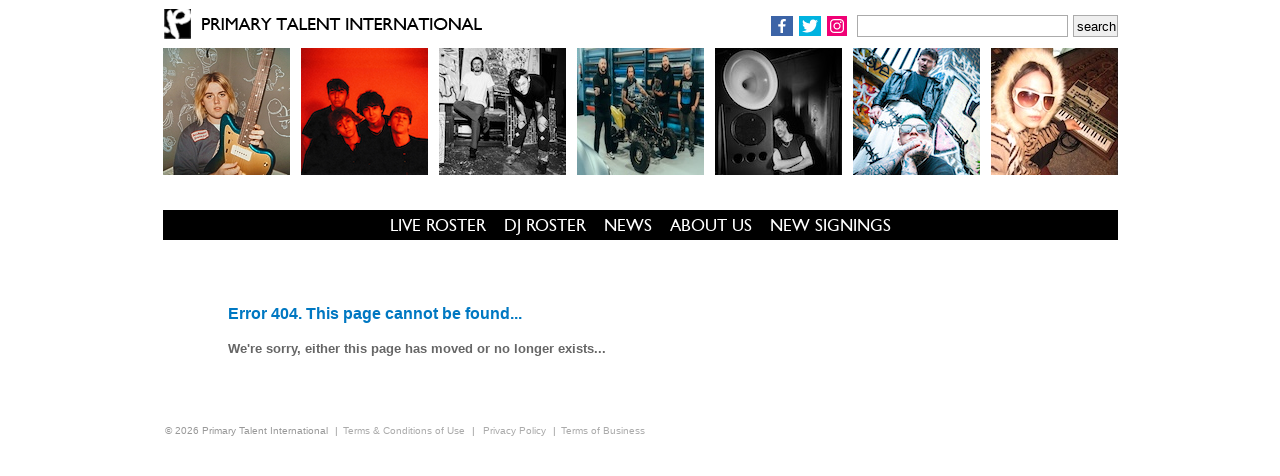

--- FILE ---
content_type: text/html; charset=UTF-8
request_url: https://primarytalent.com/balming-tiger/
body_size: 7044
content:

<!DOCTYPE html>

<html lang="en">

<link rel="canonical" href="https://primarytalent.com" />

<link rel="icon" type="image/ico" href="/favicon.ico" />

<head>

<title>Balming Tiger | Primary Talent International</title>

<meta name="description" content="Balming Tiger - Primary Talent International" />

<meta name="keywords" content="Primary Talent International" />

<meta http-equiv="Content-Type" content="text/html;charset=utf-8" />

<meta name="language" content="en" />

<meta name="robots" content="no index, no follow" />

<meta name="author" content="Inogen Web Design Nottingham" />

<meta name="google-site-verification" content="wUFs62VXwUV2yCcmk-H3uN-j4qIoJ4_Aha2HhO1EZpQ" />

<link href="/css/style.css?cache=20220902135532'" rel="stylesheet" type="text/css" media="screen"/>

<link href="/css/scrollerstyle.css?cache=20221122174911'" rel="stylesheet" type="text/css" media="screen"/>

<script src="/scripts/ddwindowlinks.js"></script>

<script src="/scripts/scroller-settings.js"></script>

<script>
//<![CDATA[
var sglm=new Array();
//]]>
</script>

<script>

  var _gaq = _gaq || [];
  _gaq.push(['_setAccount', 'UA-17266356-2']);
  _gaq.push(['_trackPageview']);

  (function() {
    var ga = document.createElement('script'); ga.type = 'text/javascript'; ga.async = true;
    ga.src = ('https:' == document.location.protocol ? 'https://ssl' : 'http://www') + '.google-analytics.com/ga.js';
    var s = document.getElementsByTagName('script')[0]; s.parentNode.insertBefore(ga, s);
  })();

</script>



</head>

<body >

<div id="wrapper">

<div id="masthead">

<a href="/"><img src="/images/primary-talent-international.png" alt="Primary Talent International" width="330" height="40" id="logo" /></a>

<ul id="socialLinks">

<li>
<a href="https://www.facebook.com/primarytalentinternational/" target="_blank">

<svg version="1.1" id="facebookSVG" xmlns="http://www.w3.org/2000/svg" xmlns:xlink="http://www.w3.org/1999/xlink" x="0px" y="0px"
 height="14px" width="16px" viewBox="0 0 52 100" xml:space="preserve" style="background-color:#3c64a7; padding:3px;">
<path fill="#fff" d="M38.223,0C24.65,0,15.354,8.282,15.354,23.497v13.113H0v17.784h15.354V100
	h18.354V54.393h15.313l2.299-17.784H33.708V25.254c0-5.148,1.432-8.656,8.814-8.656h9.413V0.7C50.307,0.483,44.724,0,38.223,0
	L38.223,0z"/>
</svg>

</a>
</li>
<li>
<a href="https://twitter.com/primary_talent" target="_blank">

<svg version="1.1" id="twitterSVG" xmlns="http://www.w3.org/2000/svg" xmlns:xlink="http://www.w3.org/1999/xlink" x="0px" y="0px"
	  height="14px" width="16px" viewBox="0 0 123 100" xml:space="preserve" style="background-color:#01b3e0; padding:3px;">
<path fill="#fff" d="M123.06,11.836c-4.526,2.009-9.394,3.365-14.499,3.978
	c5.212-3.126,9.213-8.073,11.099-13.967c-4.879,2.894-10.28,4.993-16.032,6.124C99.025,3.066,92.462,0,85.2,0
	C71.258,0,59.958,11.302,59.958,25.244c0,1.979,0.22,3.907,0.652,5.753C39.629,29.946,21.027,19.893,8.575,4.62
	c-2.173,3.727-3.417,8.063-3.417,12.69c0,8.761,4.455,16.485,11.229,21.016c-4.139-0.131-8.03-1.267-11.436-3.159
	c-0.005,0.106-0.005,0.212-0.005,0.317c0,12.233,8.705,22.433,20.251,24.757c-2.115,0.577-4.346,0.88-6.648,0.88
	c-1.628,0-3.206-0.154-4.751-0.449C17.015,70.701,26.337,78,37.384,78.204c-8.646,6.773-19.529,10.808-31.359,10.808
	c-2.035,0-4.046-0.121-6.024-0.353C11.178,95.821,24.446,100,38.704,100c46.435,0,71.822-38.467,71.822-71.829
	c0-1.095-0.023-2.182-0.071-3.264c4.932-3.563,9.211-8.008,12.598-13.071"/>
</svg>

</a>
</li>
<li>
<a href="https://www.instagram.com/primarytalent/" target="_blank">

<svg version="1.1" id="Layer_1" xmlns="http://www.w3.org/2000/svg" xmlns:xlink="http://www.w3.org/1999/xlink" x="0px" y="0px"
 height="14px" viewBox="0 0 100 100" xml:space="preserve" style="background-color:#f00075; padding:3px;">
<path id="instagramSVG" fill="#fff" d="M29.016,0C13.014,0,0,13.02,0,29.022v41.964
	C0,86.988,13.014,100,29.016,100H71.23c16.002,0,29.014-13.012,29.014-29.014V29.022C100.244,13.02,87.232,0,71.23,0H29.016z
	 M29.016,8.597H71.23c11.389,0,20.425,9.036,20.425,20.425v41.964c0,11.389-9.036,20.419-20.425,20.419H29.016
	c-11.389,0-20.419-9.03-20.419-20.419V29.022C8.597,17.633,17.627,8.597,29.016,8.597z M77.026,17.194
	c-3.32,0-6.012,2.69-6.012,6.011s2.691,6.011,6.012,6.011c3.319,0,6.011-2.69,6.011-6.011S80.346,17.194,77.026,17.194z
	 M50.122,24.253c-14.169,0-25.747,11.577-25.747,25.747c0,14.169,11.578,25.747,25.747,25.747c14.171,0,25.754-11.578,25.754-25.747
	C75.876,35.831,64.293,24.253,50.122,24.253z M50.122,32.85c9.524,0,17.157,7.625,17.157,17.15c0,9.524-7.633,17.15-17.157,17.15
	c-9.523,0-17.15-7.626-17.15-17.15C32.972,40.475,40.599,32.85,50.122,32.85z"/>
</svg>

</a>
</li>

</ul>

<form action="/search/" method="get">

<fieldset id="search">

<input type="text" name="find" />

<input type="submit" value="search" class="submit" />

</fieldset>

</form>

<div id="masthead-images">

<a href="/oscar-lang/"><img src="/artists/oscar-lang/images/127x127/1.jpg" width="127" height="127" alt="Oscar Lang" title="Oscar Lang" /></a>
<a href="/florentenes/"><img src="/artists/florentenes/images/127x127/1.jpg" width="127" height="127" alt="Florentenes" title="Florentenes" /></a>
<a href="/the-front-bottoms/"><img src="/artists/the-front-bottoms/images/127x127/1.jpg" width="127" height="127" alt="The Front Bottoms" title="The Front Bottoms" /></a>
<a href="/bayside/"><img src="/artists/bayside/images/127x127/1.jpg" width="127" height="127" alt="Bayside" title="Bayside" /></a>
<a href="/erol-alkan/"><img src="/artists/erol-alkan/images/127x127/1.jpg" width="127" height="127" alt="Erol Alkan" title="Erol Alkan" /></a>
<a href="/lost-romantic/"><img src="/artists/lost-romantic/images/127x127/1.jpg" width="127" height="127" alt="Lost Romantic" title="Lost Romantic" /></a>
<a href="/filly/"><img src="/artists/filly/images/127x127/1.jpg" width="127" height="127" alt="Filly" title="Filly" /></a>
<a href="/planet-giza/"><img src="/artists/planet-giza/images/127x127/1.jpg" width="127" height="127" alt="Planet Giza" title="Planet Giza" /></a>

</div>

<div id="ticker">

<script src="/scripts/scroller.js"></script>

</div>
<div id="topmenu">
<ul>
<li><a href="/roster/">LIVE ROSTER</a></li>
<li><a href="/dj-roster/">DJ ROSTER</a></li>
<li><a href="/news/">NEWS</a></li>
<li><a href="/about-us/">ABOUT US</a></li>
<li><a href="/new-signings/">NEW SIGNINGS</a></li>
</ul>
</div></div>

<div id="content">
<div style="margin:65px;">
<h1>Error 404. This page cannot be found...</h1>
<br />
<h2>We're sorry, either this page has moved or no longer exists...</h2>
</div>


</div>

<div class="clear">&nbsp;</div>

<div id="footer">
<ul>
<li>&copy; 2026 Primary Talent International</li><li>|<a href="/tncs-of-use/">Terms &amp; Conditions of Use</a></li><li>| <a href="/privacy-policy/">Privacy Policy</a></li><li>|<a href="/terms-of-business/">Terms of Business</a></li>
</ul>
</div>


<script async defer
src="https://maps.googleapis.com/maps/api/js?key=AIzaSyAY2SXHckqXlZD99HIiu5muL1XAbKEGODg&callback=initMap">
</script>


</body>

</html>


--- FILE ---
content_type: text/css
request_url: https://primarytalent.com/css/scrollerstyle.css?cache=20221122174911%27
body_size: 309
content:
#ticker a 		{text-decoration:none;}

#ticker a:link 		{color: #000 }

#ticker a:visited 	{color: #666; }
#ticker a:hover 	{text-decoration:underline; }
 
#ticker .stilmsg 	{font-weight:normal;
			font-size:12px;
			text-align:center;
			font-family: "Helvetica", sans-serif;
			color:#000;
			margin-top:5px;}

--- FILE ---
content_type: application/javascript
request_url: https://primarytalent.com/scripts/scroller.js
body_size: 13077
content:
/* external file "mybcbody.js" begins */
/*********************************************
*      http://javascripts.vbarsan.com/
*�2002-2011 Vasile Barsan-All rights reserved.
*********************************************/
var ikjh=0;var ikjj=0;var jkkh=0;var resumebspeed=bspeed; var rebspeed=bspeed;var sizeleft=0;var bsumsize=0;var bdivmsg=0;var bmsgsize=new Array();var bwmsgs='';var bwmsg='';var bmsgtsize=0;var msgclass='class="stilmsg"';if(blanspa==0)var betspa=20;else var betspa=0;var geckff=0;if(navigator.product&&navigator.product=="Gecko"){var agt = navigator.userAgent.toLowerCase();var rvStart = agt.indexOf('rv:');var rvEnd = agt.indexOf(')', rvStart);var checkff = agt.substring(rvStart+3, rvEnd);if(parseFloat(checkff)>=1.8)geckff=1;else geckff=2;if(rvStart==-1)geckff=1;}var broper=navigator.userAgent.toLowerCase().indexOf('opera');if(broper==-1&&geckff==0)broper=navigator.appVersion.indexOf("Mac");function speeduper(){if(bspeed==0)bspeed=rebspeed;else if(bspeed<9){bspeed*=2;rebspeed=bspeed;}}
function slowdown(){if(bspeed==0)bspeed=resumebspeed;else 
if(bspeed>resumebspeed){bspeed/=2;rebspeed=bspeed;}}function slowstp(){bspeed=0;}function biescroll1(){if(iedvh.style.pixelLeft+sizeleft<=bspeed){if(sizeleft==bsumsize)sizeleft=0;iedvh.style.pixelLeft=-sizeleft;sizeleft+=bmsgsize[ikjh];if(ikjh==sglm.length-1)ikjh=0;
else ikjh++;setTimeout("biescroll1()",bpause);return;}else{iedvh.style.pixelLeft-=bspeed;setTimeout("biescroll1()",20);}}function biescroll(){if(jkkh==0 && iedvh.style.pixelLeft<=bspeed||jkkh==1 && iedv0h.style.pixelLeft<=bspeed){ikjj=ikjh;if(ikjh==sglm.length-1) ikjh=0;else if(ikjh<sglm.length-1) ikjh++;if(jkkh==0) jkkh=1;else jkkh=0;if(jkkh==0){iedv0h.style.pixelLeft=0;iedvh.style.pixelLeft=0;iedvh.innerHTML='<nobr>'+sglm[ikjj]+'</nobr>';sizeleft=iedvh.offsetWidth-bwidth;if(sizeleft>0){sizeleft+=betspa;jkkh=1;iedv0h.style.pixelLeft=bwidth;iedv0h.innerHTML='<nobr>'+sglm[ikjh]+'</nobr>';}else{iedvh.style.pixelLeft=bwidth;iedvh.innerHTML='<nobr>'+sglm[ikjh]+'</nobr>';}}else{iedvh.style.pixelLeft=0;sizeleft=iedvh.offsetWidth-bwidth;if(sizeleft>0)sizeleft+=betspa;iedv0h.style.pixelLeft=bwidth;iedv0h.innerHTML='<nobr>'+sglm[ikjh]+'</nobr>';}setTimeout("biescroll()",bpause);return;}else if(sizeleft>0){if(jkkh==0){iedv0h.style.pixelLeft-=bspeed;sizeleft-=bspeed;setTimeout("biescroll()",20);}else{iedvh.style.pixelLeft-=bspeed;sizeleft-=bspeed;setTimeout("biescroll()",20);}}else{iedv0h.style.pixelLeft-=bspeed;iedvh.style.pixelLeft-=bspeed;setTimeout("biescroll()",20);}}function bns4scroll1(){if(ns4lrh.left+sizeleft<=bspeed){if(sizeleft==bsumsize)sizeleft=0;ns4lrh.left=-sizeleft;sizeleft+=bmsgsize[ikjh];if(ikjh==sglm.length-1)ikjh=0;else ikjh++;setTimeout("bns4scroll1()",bpause);return;}else{ns4lrh.left-=bspeed;setTimeout("bns4scroll1()",20);}}function bns4scroll(){if(jkkh==0 && ns4lrh.left<=bspeed||jkkh==1 && ns4lr0h.left<=bspeed){if(ikjh==sglm.length-1) ikjh=0;else if(ikjh<sglm.length-1) ikjh++;if(jkkh==0) jkkh=1;else jkkh=0;if (jkkh==0){ns4lr0h.left=0;sizeleft=ns4lr0h.document.width-bwidth;if(sizeleft>0)sizeleft+=betspa;ns4lrh.left=bwidth;ns4lrh.document.write('<nobr '+msgclass+'>'+sglm[ikjh]+'</nobr>');ns4lrh.document.close();}else{ns4lrh.left=0;sizeleft=ns4lrh.document.width-bwidth;if(sizeleft>0)sizeleft+=betspa;ns4lr0h.left=bwidth;ns4lr0h.document.write('<nobr '+msgclass+'>'+sglm[ikjh]+'</nobr>');ns4lr0h.document.close();}setTimeout("bns4scroll()",bpause);return;}else if(sizeleft>0){if(jkkh==0){ns4lr0h.left-=bspeed;sizeleft-=bspeed;setTimeout("bns4scroll()",20);}else{ns4lrh.left-=bspeed;sizeleft-=bspeed;setTimeout("bns4scroll()",20);}}else{ns4lr0h.left-=bspeed;ns4lrh.left-=bspeed;setTimeout("bns4scroll()",20);}}function bdomscroll1(){if(parseInt(domdvh.style.left)+sizeleft<=bspeed){if(sizeleft==bsumsize)sizeleft=0;domdvh.style.left=-sizeleft+"px";sizeleft+=bmsgsize[ikjh];if(ikjh==sglm.length-1)ikjh=0;else 
ikjh++;setTimeout("bdomscroll1()",bpause);return;}else{domdvh.style.left=parseInt(domdvh.style.left)-bspeed+"px";setTimeout("bdomscroll1()",20);}}function bdomscroll(){if(jkkh==0 && parseInt(domdvh.style.left)<=bspeed||jkkh==1 && parseInt(domdv0h.style.left)<=bspeed){ikjj=ikjh;if(ikjh==sglm.length-1) ikjh=0;else if(ikjh<sglm.length-1) ikjh++;if(jkkh==0) jkkh=1;else jkkh=0;if(jkkh==0){domdv0h.style.left=0;domdvh.style.left=0;domdvh.innerHTML='<nobr>'+sglm[ikjj]+'</nobr>';sizeleft=domdvh.offsetWidth-bwidth;if(sizeleft==0&&geckff==1){document.getElementById('bhidslider1').innerHTML='<nobr>'+sglm[ikjj]+'</nobr>';sizeleft=document.getElementById('bhidslider1').offsetWidth-bwidth;}if(sizeleft>0){sizeleft+=betspa;jkkh=1;domdv0h.style.left=bwidth+"px";domdv0h.innerHTML='<nobr>'+sglm[ikjh]+'</nobr>';}else{domdvh.style.left=bwidth+"px";domdvh.innerHTML='<nobr>'+sglm[ikjh]+'</nobr>';}}else{domdvh.style.left=0;sizeleft=domdvh.offsetWidth-bwidth;if(sizeleft==0&&geckff==1){document.getElementById('bhidslider1').innerHTML='<nobr>'+sglm[ikjj]+'</nobr>';sizeleft=document.getElementById('bhidslider1').offsetWidth-bwidth;}if(sizeleft>0)sizeleft+=betspa;domdv0h.style.left=bwidth+"px";domdv0h.innerHTML='<nobr>'+sglm[ikjh]+'</nobr>';}setTimeout("bdomscroll()",bpause);return;}else if(sizeleft>0){if(jkkh==0){domdv0h.style.left=parseInt(domdv0h.style.left)-bspeed+"px";sizeleft-=bspeed;setTimeout("bdomscroll()",20);}else{domdvh.style.left=parseInt(domdvh.style.left)-bspeed+"px";sizeleft-=bspeed;setTimeout("bdomscroll()",20);}}else{domdv0h.style.left=parseInt(domdv0h.style.left)-bspeed+"px";domdvh.style.left=parseInt(domdvh.style.left)-bspeed+"px";setTimeout("bdomscroll()",20);}}
function oper7scroll1(){if(parseInt(domdv0h.style.left)+sizeleft<=bspeed){if(sizeleft==bsumsize)sizeleft=0;domdv0h.style.left=-sizeleft+"px";sizeleft+=bmsgsize[ikjh];if(ikjh==sglm.length-1)ikjh=0;else ikjh++;setTimeout("oper7scroll1()",bpause);return;}else{domdv0h.style.left=parseInt(domdv0h.style.left)-bspeed+"px";setTimeout("oper7scroll1()",20);}};
function oper7scroll(){if(jkkh==0 && parseInt(domdvh.style.left)<=bspeed||jkkh==1 && parseInt(domdv0h.style.left)<=bspeed){ikjj=ikjh;if(ikjh==sglm.length-1) ikjh=0;else if(ikjh<sglm.length-1) ikjh++;if(jkkh==0) jkkh=1;else jkkh=0;if(jkkh==1){domdvh.style.left=0;domdv0h.style.left=0;domdv0h.innerHTML='<nobr>'+sglm[ikjj]+'</nobr>';sizeleft=domdv0h.offsetWidth-bwidth;if(sizeleft==0){document.getElementById('bhidslider1').innerHTML='<nobr>'+sglm[ikjj]+'</nobr>';sizeleft=document.getElementById('bhidslider1').offsetWidth-bwidth;}
if(sizeleft>0){sizeleft+=betspa;jkkh=0;domdvh.style.left=bwidth+"px";domdvh.innerHTML='<nobr>'+sglm[ikjh]+'</nobr>';}else{domdv0h.style.left=bwidth+"px";domdv0h.innerHTML='<nobr>'+sglm[ikjh]+'</nobr>';}}else{domdv0h.style.left=0;sizeleft=domdv0h.offsetWidth-bwidth;if(sizeleft==0){document.getElementById('bhidslider1').innerHTML='<nobr>'+sglm[ikjj]+'</nobr>';sizeleft=document.getElementById('bhidslider1').offsetWidth-bwidth;}
if(sizeleft>0)sizeleft+=betspa;domdvh.style.left=bwidth+"px";domdvh.innerHTML='<nobr>'+sglm[ikjh]+'</nobr>';}setTimeout("oper7scroll()",bpause);return;}else if(sizeleft>0){if(jkkh==1){domdvh.style.left=parseInt(domdvh.style.left)-bspeed+"px";sizeleft-=bspeed;setTimeout("oper7scroll()",20);}else{domdv0h.style.left=parseInt(domdv0h.style.left)-bspeed+"px";sizeleft-=bspeed;setTimeout("oper7scroll()",20);}}else{domdv0h.style.left=parseInt(domdv0h.style.left)-bspeed+"px";domdvh.style.left=parseInt(domdvh.style.left)-bspeed+"px";setTimeout("oper7scroll()",20);}}function startbcscroll(){if(blanspa==0)var qmsg="&nbsp;&nbsp;&nbsp;&nbsp;&nbsp;&nbsp;&nbsp;&nbsp;";else var qmsg="";if(document.getElementById){domdv0h=document.getElementById('scrolldivh');domdvh=document.getElementById('scrolldivsh');if(bmsgnr==1){for(ppq=0;ppq<sglm.length;ppq++){document.getElementById('bhidslider1').innerHTML='<nobr>'+sglm[ppq]+qmsg+'</nobr>';bmsgtsize=document.getElementById('bhidslider1').offsetWidth;if(bmsgtsize==bwidth){document.getElementById('bhidslider').innerHTML='<nobr>'+sglm[ppq]+qmsg+'</nobr>';bmsgtsize=document.getElementById('bhidslider').offsetWidth;}bmsgsize[ppq]=bmsgtsize;bsumsize+=bmsgtsize;bwmsg+=sglm[ppq]+qmsg;}bdivmsg=Math.round(bwidth/bsumsize);}if(rlopt==0&&bmsgnr==0){domdv0h.style.left=bwidth+"px";domdvh.style.left=bwidth+"px";}else if(rlopt==1&&bmsgnr==0){domdv0h.style.left=0;domdvh.style.left=0;}if(bmsgnr==0){domdvh.innerHTML='<nobr>'+sglm[0]+'</nobr>';if(broper==-1)bdomscroll();else oper7scroll();}else {for(ppq=0;ppq<=2*bdivmsg;ppq++)bwmsg+=bwmsg;if(bdivmsg==0)bwmsg+=bwmsg;if(broper==-1)domdvh.innerHTML='<nobr>'+bwmsg+'</nobr>';else domdv0h.innerHTML='<nobr>'+bwmsg+'</nobr>';
if(rlopt==0&&broper==-1)domdvh.style.left=bwidth+"px";else if(rlopt==1&&broper==-1)domdvh.style.left=0;else if(rlopt==0&&broper!=-1)domdv0h.style.left=bwidth+"px";else if(rlopt==1&&broper!=-1)domdv0h.style.left=0;if(broper==-1)bdomscroll1();else oper7scroll1();}}else if(document.all){if(bmsgnr==1){for(ppq=0;ppq<sglm.length;ppq++){bhidslider1.innerHTML='<nobr>'+sglm[ppq]+qmsg+'</nobr>';bmsgtsize=bhidslider1.offsetWidth;if(bmsgtsize==bwidth){bhidslider.innerHTML='<nobr>'+sglm[ppq]+qmsg+'</nobr>';bmsgtsize=bhidslider.offsetWidth;}bmsgsize[ppq]=bmsgtsize;bsumsize+=bmsgtsize;bwmsg+=sglm[ppq]+qmsg;}bdivmsg=Math.round(bwidth/bsumsize);}iedv0h=scrolldivh;iedvh=scrolldivsh;if(rlopt==0&&bmsgnr==0){iedv0h.style.pixelLeft=bwidth;iedvh.style.pixelLeft=bwidth;}else if(rlopt==1&&bmsgnr==0){iedv0h.style.pixelLeft=0;iedvh.style.pixelLeft=0;}if(bmsgnr==0)iedvh.innerHTML='<nobr>'+sglm[0]+'</nobr>';else {for(ppq=0;ppq<=2*bdivmsg;ppq++)bwmsg+=bwmsg;if(bdivmsg==0)bwmsg+=bwmsg;iedvh.innerHTML='<nobr>'+bwmsg+'</nobr>';if(rlopt==0)iedvh.style.pixelLeft=bwidth;else iedvh.style.pixelLeft=0;}if(bmsgnr==0)biescroll();else biescroll1();}else if(document.layers){if(bmsgnr==1){ns4lrhid=document.ns4sh.document.ns4hid;for(ppq=0;ppq<sglm.length;ppq++){ns4lrhid.document.write('<nobr '+msgclass+'>'+sglm[ppq]+qmsg+'</nobr>');ns4lrhid.document.close();bmsgsize[ppq]=ns4lrhid.document.width;bsumsize+=bmsgsize[ppq];bwmsg+=sglm[ppq]+qmsg;}bdivmsg=Math.round(bwidth/bsumsize);}ns4lr0h=document.ns4sh.document.ns4s0h;ns4lrh=document.ns4sh.document.ns4s1h;if(rlopt==0&&bmsgnr==0){ns4lr0h.left=bwidth;ns4lrh.left=bwidth;}else if(rlopt==1&&bmsgnr==0){ns4lr0h.left=0;ns4lrh.left=0;}if(bmsgnr==0){ns4lrh.document.write('<nobr '+msgclass+'>'+sglm[0]+'</nobr>');ns4lrh.document.close();bns4scroll();}else {for(ppq=0;ppq<=2*bdivmsg;ppq++)bwmsg+=bwmsg;if(bdivmsg==0)bwmsg+=bwmsg;ns4lrh.document.write('<nobr '+msgclass+'>'+bwmsg+'</nobr>');ns4lrh.document.close();if(rlopt==0)ns4lrh.left=bwidth;else ns4lrh.left==0;bns4scroll1();}}}document.write('<table border="'+bborder+'" cellspacing="0" cellpadding="0" background="'+bbground+'"><tr>');if(bsopt==1)document.write('<td bgcolor="'+belcolor+'"><div '+besclass+'><a href="#" onmouseover="speeduper();" onMouseout="speeduper();">Fast</a>&nbsp;<font color="olive"><></font>&nbsp;<a href="#" onmouseover="slowdown();" onMouseout="slowdown();">Slow</a></div></td>');document.write('<td width="'+bwidth+'px" height="'+bheight+'px">');if(document.all||document.getElementById){document.write('<span style="width:'+bwidth+'px;height:'+bheight+'px;"><div '+msgclass+' style="position:relative;overflow:hidden;width:'+bwidth+'px;height:'+bheight+'px;clip:rect(0 '+bwidth+'px '+bheight+'px 0);background-color:'+bbcolor+';" onMouseover="bspeed=0;" onMouseout="bspeed=rebspeed">');if(broper==-1){document.write('<div id="scrolldivh" '+msgclass+' style="position:absolute;overflow:hidden;width:'+bwidth+'px;height:'+bheight+'px;"></div><div id="scrolldivsh" '+msgclass+' style="position:relative;height:'+bheight+'px;"></div>');document.write('<div id="bhidslider" '+msgclass+' style="position:relative;visibility:hidden;height:'+bheight+'px;"></div><div id="bhidslider1" '+msgclass+' style="position:absolute;visibility:hidden;height:'+bheight+'px;"></div></div></span>');}else{document.write('<div id="scrolldivh" '+msgclass+' style="position:absolute;width:'+bwidth+'px;height:'+bheight+'px;"></div><div id="scrolldivsh" '+msgclass+' style="position:relative;overflow:hidden;width:'+bwidth+'px;height:'+bheight+'px;"></div><div id="bhidslider1" '+msgclass+' style="position:absolute;visibility:hidden;height:'+bheight+'px;"></div><div id="bhidslider" '+msgclass+' style="position:relative;visibility:hidden;width:'+bwidth+'px;height:'+bheight+'px;"></div></div></span>');}}if(document.layers){document.write('<ilayer id="ns4sh" width="'+bwidth+'" height="'+bheight+'" bgcolor="'+bbcolor+'"><layer id="ns4s0h" height="'+bheight+'" width="'+bwidth+'" onMouseover="bspeed=0" onMouseout="bspeed=rebspeed"></layer><layer id="ns4s1h" width="'+bwidth+'" height="'+bheight+'" onMouseover="bspeed=0" onMouseout="bspeed=rebspeed"></layer><layer id="ns4hid" width="'+bwidth+'" height="'+bheight+'" visibility="hide"></layer></ilayer>')}document.write('</td>');if(bsopt==1)document.write('<td bgcolor="'+belcolor+'"><div '+besclass+'><a href="#" onmouseover="slowstp();" onMouseout="slowstp();">Stop</a></div></td>');document.write('</tr></table>');
/* end of external file "mybcbody.js" */

--- FILE ---
content_type: application/javascript
request_url: https://primarytalent.com/scripts/scroller-settings.js
body_size: 261
content:

var bmsgnr=1;


var blanspa=0;


var rlopt=1;


var bwidth=950;


var bheight=30;


var bspeed=1;


var bpause =0;

var bbcolor="#fff";

var bbground="";

var bborder=0;

var bsopt = 0;
if(bsopt==1){
var besclass='class="stilefss"';
var belcolor='#ccffcc';
}

